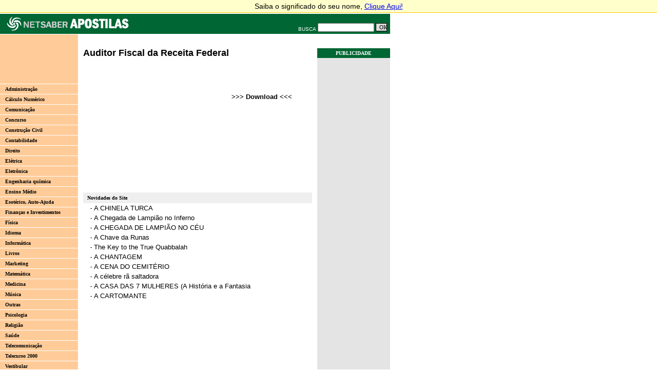

--- FILE ---
content_type: text/html
request_url: http://apostilas.netsaber.com.br/ver_apostila_c_1813.html
body_size: 4134
content:
  
<!DOCTYPE HTML PUBLIC "-//W3C//DTD HTML 4.0 Transitional//EN">
<HTML><HEAD><TITLE>Apostilas:: Apostila Auditor Fiscal da Receita Federal</TITLE>
<META http-equiv=Content-Type content="text/html; charset=iso-8859-1">
<META name="verify-v1" content="KYjVmSDoRHZOhKvOaNXtsFQMNMCPPI+q+hTRJnswh2I=">
<SCRIPT>
var form_name_seed;
var dC = document;

function writeCSS(dir)
{
if(!dir) var dir='';
dC.write('<link rel=stylesheet href='+dir+'style-'+ ((navigator.appName.indexOf('Netscape')==-1)?'ie':'mz') +'.php?cor_menu_off=FFCC99&cor_menu_on=FFE2C6>');
}

writeCSS('sub_files/');
</SCRIPT>
<META content="MSHTML 6.00.2900.2802" name=GENERATOR></HEAD>
<BODY text=black vLink=black aLink=black link=black bgColor=white topMargin=0 
marginheight="0" marginwidth="0" leftmargin="0">
<!-- BARRA SUPERIOR -->
<iframe width="100%" height="25" src="http://www.netsaber.com.br/ref_barra/barra_superior.php"  frameborder="0" scrolling="no"></iframe>
<!-- /BARRA SUPERIOR -->
<IMG height=2 src="sub_files/x.gif" width=1><BR>
<FORM name=radar onsubmit="RaD();return false;" target=_blank>
<TABLE id=top height=39 cellSpacing=0 cellPadding=0 width=760 bgColor=#006633 
border=0>
  <TBODY>
  <TR>
    <TD><IMG height=1 src="sub_files/x.gif" width=1><A href="index.php"><img src="sub_files/logo.gif" border="0"></A></TD>
    <TD vAlign=bottom align=right width=380>
      <DIV style="MARGIN: 0px 6px 4px 0px"><SPAN id=a10nw 
      style="VERTICAL-ALIGN: bottom"><A id=a10nw 
      href="busca_up.php">BUSCA</A></SPAN> <INPUT 
      type=hidden name=l><INPUT id=v10nb style="WIDTH: 110px" size=10 name=q> <INPUT id=ok-button type=submit value=OK></DIV></TD></TR></FORM></TBODY></TABLE><IMG 
height=1 src="sub_files/x.gif" width=1><BR><!-- TABLE-LEFT -->
<TABLE id=tabletop cellSpacing=0 cellPadding=0 align=left border=0>
  <TBODY>
  <TR>
    <TD id=td1 vAlign=top width=152 bgColor=#006633>


      <TABLE cellSpacing=0 cellPadding=0 width=152 bgColor=#FFFFFF border=0>
        <TBODY>
        <TR>
          <TD>

<!-- links google inicio -->            
<table width="100%" bgcolor="FFCC99">
<tr>
<td><IMG height=1 src="sub_files/x.gif" width=1></td>
<td>

<script type="text/javascript"><!--
google_ad_client = "pub-0797186457518165";
google_ad_width = 120;
google_ad_height = 90;
google_ad_format = "120x90_0ads_al";
//2007-04-24: apostilas
google_ad_channel = "1618913599";
google_color_border = "FFCC99";
google_color_bg = "FFCC99";
google_color_link = "000000";
google_color_text = "000000";
google_color_url = "666666";
//-->
</script>
<script type="text/javascript" src="https://pagead2.googlesyndication.com/pagead/show_ads.js">
</script>

</td>
</tr>
</table>
<IMG height=1 src="sub_files/x.gif" width=1><BR>
<!-- links google fim -->

            <DIV id=menu>
            
            <A href="list_apostilas_c_95.html">Administração</A> 
            
            <A href="list_apostilas_c_141.html">Cálculo Numérico</A> 
            
            <A href="list_apostilas_c_156.html">Comunicação</A> 
            
            <A href="list_apostilas_c_28.html">Concurso</A> 
            
            <A href="list_apostilas_c_109.html">Construção Civil</A> 
            
            <A href="list_apostilas_c_94.html">Contabilidade</A> 
            
            <A href="list_apostilas_c_26.html">Direito</A> 
            
            <A href="list_apostilas_c_152.html">Elétrica</A> 
            
            <A href="list_apostilas_c_142.html">Eletrônica</A> 
            
            <A href="list_apostilas_c_161.html">Engenharia química</A> 
            
            <A href="list_apostilas_c_25.html">Ensino Médio</A> 
            
            <A href="list_apostilas_c_162.html">Esotérico, Auto-Ajuda</A> 
            
            <A href="list_apostilas_c_163.html">Finanças e Investimentos</A> 
            
            <A href="list_apostilas_c_154.html">Física</A> 
            
            <A href="list_apostilas_c_27.html">Idioma</A> 
            
            <A href="list_apostilas_c_20.html">Informática</A> 
            
            <A href="list_apostilas_c_160.html">Livros</A> 
            
            <A href="list_apostilas_c_158.html">Marketing</A> 
            
            <A href="list_apostilas_c_145.html">Matemática</A> 
            
            <A href="list_apostilas_c_159.html">Medicina</A> 
            
            <A href="list_apostilas_c_21.html">Música</A> 
            
            <A href="list_apostilas_c_32.html">Outras</A> 
            
            <A href="list_apostilas_c_108.html">Psicologia</A> 
            
            <A href="list_apostilas_c_31.html">Religião</A> 
            
            <A href="list_apostilas_c_164.html">Saúde</A> 
            
            <A href="list_apostilas_c_30.html">Telecomunicação</A> 
            
            <A href="list_apostilas_c_88.html">Telecurso 2000</A> 
            
            <A href="list_apostilas_c_29.html">Vestibular</A> 
            
            <A href="list_apostilas_c_151.html">Xadrez</A> 
            
            </DIV></TD></TR></TBODY></TABLE><BR>

            <DIV id=destaques_netsaber style="margin:6;">
            
<!-- links google menu baixo inicio -->
<script type="text/javascript"><!--
google_ad_client = "pub-0797186457518165";
google_ad_width = 120;
google_ad_height = 90;
google_ad_format = "120x90_0ads_al_s";
//2007-04-24: apostilas
google_ad_channel = "1618913599";
google_color_border = "006633";
google_color_bg = "006633";
google_color_link = "FFFFFF";
google_color_text = "FFFFFF";
google_color_url = "666666";
//-->
</script>
<script type="text/javascript" src="https://pagead2.googlesyndication.com/pagead/show_ads.js">
</script><br><br>
<!-- links google menu baixo fim -->             
            
            <font color="#FFFFFF">
            <b><u>Destaques NetSaber:</u></b><br>
            <a href="http://apostilas.netsaber.com.br/list_apostilas.php?c=28"><font color="#FFFFFF">- Apostilas para Concursos Públicos</font></a><br>
            <a href="http://resumos.netsaber.com.br/ver_resumo.php?c=3187"><font color="#FFFFFF">- Resumo de O Mundo de Sofia</font></a><br>
            <a href="http://apostilas.netsaber.com.br/list_apostilas.php?c=88"><font color="#FFFFFF">- Telecurso 2000</font></a><br>
            <a href="http://www.livrosgratis.com.br/cat_45/monografias_e_tcc/1"><font color="#FFFFFF">- Trabalhos Acadêmicos</font></a><br>
            <a href="http://www.portalgeral.com.br/category/frases-e-pensamentos/"><font color="#FFFFFF">- Frases e Pensamentos</font></a><br>
            <a href="http://apostilas.netsaber.com.br/list_apostilas.php?c=28"><font color="#FFFFFF">- Apostila para Concursos</font></a><br>
            <a href="http://apostilas.netsaber.com.br/list_apostilas.php?c=26"><font color="#FFFFFF">- Apostilas de Direito</font></a><br>
            <a href="http://apostilas.netsaber.com.br/list_apostilas.php?c=94"><font color="#FFFFFF">- Apostilas de Contabilidade</font></a><br>
            <a href="http://resumos.netsaber.com.br/ver_resumo.php?c=2182"><font color="#FFFFFF">- Resumo de O Guarani</font></a><br>
            <a href="http://resumos.netsaber.com.br/ver_resumo.php?c=1539"><font color="#FFFFFF">- Resumo de Iracema</font></a><br>
            <a href="http://resumos.netsaber.com.br/ver_resumo.php?c=4223"><font color="#FFFFFF">- Resumo de Dom Quixote</font></a><br>
            <a href="http://apostilas.netsaber.com.br/list_apostilas.php?c=48"><font color="#FFFFFF">- Apostilas de Inglês</font></a><br>
            <a href="http://resumos.netsaber.com.br/ver_resumo.php?c=27"><font color="#FFFFFF">- Resumo de Dom Casmurro</font></a><br>
            <a href="http://apostilas.netsaber.com.br/list_apostilas.php?c=20"><font color="#FFFFFF">- Apostilas de Informática</font></a><br>
            <a href="http://resumos.netsaber.com.br/ver_resumo.php?c=2203"><font color="#FFFFFF">- Resumo de A Moreninha</font></a><br>
            <a href="http://apostilas.netsaber.com.br/list_apostilas.php?c=29"><font color="#FFFFFF">- Apostilas para Vestibular</font></a><br>
            <a href="http://resumos.netsaber.com.br/ver_resumo.php?c=2852"><font color="#FFFFFF">- Resumo de A Arte da Guerra</font></a><br>
            <a href="http://nomes.netsaber.com.br/"><font color="#FFFFFF">- Significado dos Nomes</font></a><br>
            <a href="http://www.portaldasreceitas.com.br/"><font color="#FFFFFF">- Portal das Receitas</font></a><br>
            <a href="http://sonhos.netsaber.com.br"><font color="#FFFFFF">- Significado dos Sonhos</font></a><br>
            <a href="http://www.2p.com.br/fontes_true_type.php"><font color="#FFFFFF">- Fontes Grátis</font></a><br>
            <a href="http://www.livrosgratis.com.br/"><font color="#FFFFFF">- Livros para Download</font></a><br>
            <a href="http://www.jogol.com.br/"><font color="#FFFFFF">- Jogos Online</font></a><br>
            <a href="http://www.portaldacultura.com.br/"><font color="#FFFFFF">- Portal da Cultura</font></a><br>
            <a href="http://artigos.netsaber.com.br/"><font color="#FFFFFF">- Artigos</font></a><br>
            <a href="http://artigos.netsaber.com.br/artigos_sobre_fisioterapia"><font color="#FFFFFF">- Artigos sobre Fisioterapia</font></a><br>
            <a href="http://www.cienciasbiologicas.com.br/"><font color="#FFFFFF">- Ciências Biológicas</font></a><br>
            <a href="http://curiosidades.netsaber.com.br/"><font color="#FFFFFF">- Curiosidades</font></a><br>

            </font>
            </DIV>   
            
      <DIV style="MARGIN: 18px 0px 0px 7px; COLOR: white; FONT-FAMILY: arial">      
      <A style="COLOR: white" href="http://www.netsaber.com.br/contato.php?ref=apostilas"><U><center>Fale Conosco</center></U></A> 
      </DIV><BR>
      
   
      
      </TD>
    <TD width=10></TD></TR></TBODY></TABLE><!-- TABLE-CENTER -->

<!-- links google horizontal inicio -->
<div>
<script type="text/javascript"><!--
google_ad_client = "pub-0797186457518165";
google_ad_width = 468;
google_ad_height = 15;
google_ad_format = "468x15_0ads_al";
//2007-04-24: apostilas
google_ad_channel = "1618913599";
google_color_border = "FFFFFF";
google_color_bg = "FFFFFF";
google_color_link = "000000";
google_color_text = "000000";
google_color_url = "666666";
//-->
</script>
<script type="text/javascript" src="https://pagead2.googlesyndication.com/pagead/show_ads.js">
</script>
</div>
<!-- links google horizontal fim -->

<TABLE cellSpacing=0 cellPadding=0 width=456 align=left border=0>
  <TBODY>
  <TR>
    <TD id=td2 vAlign=top width=446><BR>



      <DIV id=a18bb>Auditor Fiscal da Receita Federal</DIV><BR>
      
 <DIV style="FLOAT: left"> 
<script type="text/javascript"><!--
google_ad_client = "pub-0797186457518165";
google_alternate_ad_url = "http://www.netsaber.com.br/banners_uol/250x250.html";
google_ad_width = 250;
google_ad_height = 250;
google_ad_format = "250x250_as";
google_ad_type = "text_image";
//2007-04-24: apostilas
google_ad_channel = "1618913599";
google_color_border = "FFFFFF";
google_color_bg = "FFFFFF";
google_color_link = "006633";
google_color_text = "000000";
google_color_url = "666666";
//-->
</script>
<script type="text/javascript" src="https://pagead2.googlesyndication.com/pagead/show_ads.js">
</script>
</div> <br>
    
      <DIV id=a13nb>
      <br><br><br>
      <center><b>>>> <a href="apostilas/1813.doc">Download</a> <<<</b></center><br>



         
       <TABLE cellSpacing=0 cellPadding=2 width="100%" border=0>
        <TBODY>          
        <TR>
          <TD id=v10bb bgColor=#efefef colSpan=2 
            height=21>&nbsp;&nbsp;Novidades do Site</TD></TR>
	  
        <TR>
          <TD id=v10bb style="PADDING-TOP: 4px" vAlign=top 
            noWrap>&nbsp;&nbsp;&nbsp;&nbsp;-</TD>
          <TD id=a13nb width="100%">
            <A id=a13nb href="ver_apostila_c_1854.html">A CHINELA TURCA</A></TD></TR>
	  
        <TR>
          <TD id=v10bb style="PADDING-TOP: 4px" vAlign=top 
            noWrap>&nbsp;&nbsp;&nbsp;&nbsp;-</TD>
          <TD id=a13nb width="100%">
            <A id=a13nb href="ver_apostila_c_1853.html">A Chegada de Lampião no Inferno </A></TD></TR>
	  
        <TR>
          <TD id=v10bb style="PADDING-TOP: 4px" vAlign=top 
            noWrap>&nbsp;&nbsp;&nbsp;&nbsp;-</TD>
          <TD id=a13nb width="100%">
            <A id=a13nb href="ver_apostila_c_1852.html">A CHEGADA DE LAMPIÃO NO CÉU</A></TD></TR>
	  
        <TR>
          <TD id=v10bb style="PADDING-TOP: 4px" vAlign=top 
            noWrap>&nbsp;&nbsp;&nbsp;&nbsp;-</TD>
          <TD id=a13nb width="100%">
            <A id=a13nb href="ver_apostila_c_1851.html">A Chave da Runas</A></TD></TR>
	  
        <TR>
          <TD id=v10bb style="PADDING-TOP: 4px" vAlign=top 
            noWrap>&nbsp;&nbsp;&nbsp;&nbsp;-</TD>
          <TD id=a13nb width="100%">
            <A id=a13nb href="ver_apostila_c_1850.html">The Key to the True Quabbalah </A></TD></TR>
	  
        <TR>
          <TD id=v10bb style="PADDING-TOP: 4px" vAlign=top 
            noWrap>&nbsp;&nbsp;&nbsp;&nbsp;-</TD>
          <TD id=a13nb width="100%">
            <A id=a13nb href="ver_apostila_c_1849.html">A CHANTAGEM</A></TD></TR>
	  
        <TR>
          <TD id=v10bb style="PADDING-TOP: 4px" vAlign=top 
            noWrap>&nbsp;&nbsp;&nbsp;&nbsp;-</TD>
          <TD id=a13nb width="100%">
            <A id=a13nb href="ver_apostila_c_1848.html">A CENA DO CEMITÉRIO</A></TD></TR>
	  
        <TR>
          <TD id=v10bb style="PADDING-TOP: 4px" vAlign=top 
            noWrap>&nbsp;&nbsp;&nbsp;&nbsp;-</TD>
          <TD id=a13nb width="100%">
            <A id=a13nb href="ver_apostila_c_1847.html">A célebre rã saltadora</A></TD></TR>
	  
        <TR>
          <TD id=v10bb style="PADDING-TOP: 4px" vAlign=top 
            noWrap>&nbsp;&nbsp;&nbsp;&nbsp;-</TD>
          <TD id=a13nb width="100%">
            <A id=a13nb href="ver_apostila_c_1846.html">A CASA DAS 7 MULHERES (A História e a Fantasia</A></TD></TR>
	  
        <TR>
          <TD id=v10bb style="PADDING-TOP: 4px" vAlign=top 
            noWrap>&nbsp;&nbsp;&nbsp;&nbsp;-</TD>
          <TD id=a13nb width="100%">
            <A id=a13nb href="ver_apostila_c_1845.html">A CARTOMANTE</A></TD></TR>
	                
        <TR>
          <TD colSpan=2>&nbsp;</TD></TR>
          </TABLE>

      </DIV><BR></TD>
    <TD width=10></TD></TR></TBODY></TABLE><!-- TABLE-RIGHT -->
<TABLE cellSpacing=0 cellPadding=0 width=142 align=left border=0>
  <TBODY>
  <TR>
    <TD id=td3 vAlign=top align=right bgColor=white> 
      <DIV>
      <SCRIPT>EscreveLeiaMais="|0|1|2|3|";</SCRIPT>
      <IMG height=12 src="sub_files/x.gif" width=1><BR>
<!--inicio bloco publicidade-->
      <DIV id=v10bw 
      style="PADDING-RIGHT: 4px; PADDING-LEFT: 4px; PADDING-BOTTOM: 4px; PADDING-TOP: 4px; BACKGROUND-COLOR: #006633" 
      align=center>PUBLICIDADE</DIV>
      <TABLE cellSpacing=0 cellPadding=10 width="100%" bgColor=#e4e4e4 
        border=0><TBODY>
        <TR>
          <TD id=v10nb>
<script type="text/javascript"><!--
google_ad_client = "pub-0797186457518165";
google_alternate_ad_url = "http://www.netsaber.com.br/banners_uol/120x600.html";
google_ad_width = 120;
google_ad_height = 600;
google_ad_format = "120x600_as";
google_ad_type = "text";
google_ad_channel ="1618913599";
google_color_border = "e4e4e4";
google_color_bg = "e4e4e4";
google_color_link = "006633";
google_color_url = "666666";
google_color_text = "000000";
//--></script>
<script type="text/javascript" src="https://pagead2.googlesyndication.com/pagead/show_ads.js">
</script>        
            
            
            <BR></TD></TR></TBODY></TABLE><br>
<!--fim bloco publicidade-->

      

      </DIV></TD></TR></TBODY></TABLE><BR 
clear=left><IMG id=tablebottom height=1 src="sub_files/x.gif" width=1><BR>
<SCRIPT>onload = function tA() { if(dC.getElementById) dC.getElementById('td1').style.height = dC.getElementById('td2').style.height = dC.getElementById('td3').style.height = dC.getElementById('tablebottom').offsetTop - dC.getElementById('tabletop').offsetTop; }</SCRIPT>
<SCRIPT type="text/javascript"><!--
google_ad_client = "pub-0797186457518165";
google_alternate_ad_url = "http://www.netsaber.com.br/banners_uol/160x600.html";
google_ad_width = 160;
google_ad_height = 600;
google_ad_format = "160x600_as";
google_ad_type = "text_image";
google_ad_channel ="1618913599";
google_color_border = "FFFFFF";
google_color_bg = "FFFFFF";
google_color_link = "CC0000";
google_color_url = "666666";
google_color_text = "000000";
if(window.screen.width > 1000) document.write('<div bgcolor="#DDDDDD" style="position:absolute;top:27;left:780"><scr'+'ipt type="text/javascript"  src="http://pagead2.googlesyndication.com/pagead/show_ads.js"><'+'/'+'s'+'cript>');
//--></SCRIPT>
<script src="https://www.google-analytics.com/urchin.js" type="text/javascript">
</script>
<script type="text/javascript">
_uacct = "UA-702307-5";
urchinTracker();
</script>
<script defer src="https://static.cloudflareinsights.com/beacon.min.js/vcd15cbe7772f49c399c6a5babf22c1241717689176015" integrity="sha512-ZpsOmlRQV6y907TI0dKBHq9Md29nnaEIPlkf84rnaERnq6zvWvPUqr2ft8M1aS28oN72PdrCzSjY4U6VaAw1EQ==" data-cf-beacon='{"version":"2024.11.0","token":"d1dc4384315c433ea1b6855f73cda556","r":1,"server_timing":{"name":{"cfCacheStatus":true,"cfEdge":true,"cfExtPri":true,"cfL4":true,"cfOrigin":true,"cfSpeedBrain":true},"location_startswith":null}}' crossorigin="anonymous"></script>
</BODY></HTML>

--- FILE ---
content_type: text/html
request_url: http://apostilas.netsaber.com.br/sub_files/style-mz.php?cor_menu_off=FFCC99&cor_menu_on=FFE2C6
body_size: 475
content:


BODY, TD, #copyright, #v10nb, #v10bw, #v10bb, #v18bb { font:x-small verdana; }
a { text-decoration:none; }
a:hover { text-decoration:underline; }

#a10nb, #a10bb, #a10nw, #a13nb, #a13bb, #a16nb, #a16bb, #a18nb, #a18bb { font-family:arial; }
#v10bb, #a10bb, #a13bb, #a16bb, #a18bb, #v10bw, #v13bb, #v13bv, #v18bb { font-weight:bold; }
#a10nb, #a10bb, #a10nw, #v10bb { font-size:x-small; }
#a13nb, #a13bb, #v13nb, #v13bb, #v13bv { font-size:small; }
#a16nb, #a16bb { font-size:medium; }
#a18nb, #a18bb, #v18bb { font-size:large; }
#a10nw, #v10bw { color:white; }
#v13bv {color:#993333;}

#gray-0 { background-color:#eee; }

#ok-button { border-top:1px #000000 outset; border-right:1px #000000 outset; border-bottom:1px #000000 outset; border-left:1px #000000 outset; background-color:#DDDDDD; font-family:verdana; font-size:11px; color:#000000; width:22px; }

#menu a, #menu span { font:x-small verdana; width:142px; text-decoration:none; display:block; margin:0 0 1 0; padding:4 0 4 10;
	background-color:#FFCC99;
	color:black;
	font-weight:bold;
	}
#menu a:hover { background-color:#FFE2C6; text-decoration:underline; }
#menu { background-color:white; width:152px; }


--- FILE ---
content_type: text/html; charset=utf-8
request_url: https://www.google.com/recaptcha/api2/aframe
body_size: 266
content:
<!DOCTYPE HTML><html><head><meta http-equiv="content-type" content="text/html; charset=UTF-8"></head><body><script nonce="rggQxh_IY7tYcDOzhYyOqA">/** Anti-fraud and anti-abuse applications only. See google.com/recaptcha */ try{var clients={'sodar':'https://pagead2.googlesyndication.com/pagead/sodar?'};window.addEventListener("message",function(a){try{if(a.source===window.parent){var b=JSON.parse(a.data);var c=clients[b['id']];if(c){var d=document.createElement('img');d.src=c+b['params']+'&rc='+(localStorage.getItem("rc::a")?sessionStorage.getItem("rc::b"):"");window.document.body.appendChild(d);sessionStorage.setItem("rc::e",parseInt(sessionStorage.getItem("rc::e")||0)+1);localStorage.setItem("rc::h",'1769168455595');}}}catch(b){}});window.parent.postMessage("_grecaptcha_ready", "*");}catch(b){}</script></body></html>